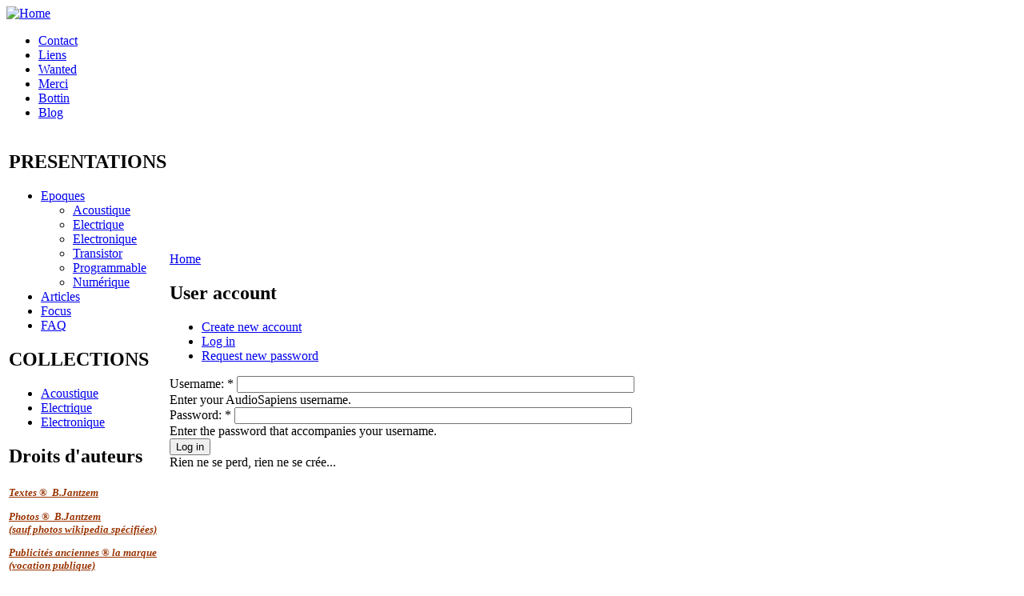

--- FILE ---
content_type: text/html; charset=utf-8
request_url: http://audiosapiens.fr/user/login?destination=comment%2Freply%2F31%23comment-form
body_size: 5405
content:
<!DOCTYPE html PUBLIC "-//W3C//DTD XHTML 1.0 Strict//EN" "http://www.w3.org/TR/xhtml1/DTD/xhtml1-strict.dtd">
<html xmlns="http://www.w3.org/1999/xhtml" lang="fr" xml:lang="fr" dir="ltr">
<head>
<meta http-equiv="Content-Type" content="text/html; charset=utf-8" />
<meta http-equiv="Content-Type" content="text/html; charset=utf-8" />
 <title>User account | AudioSapiens</title>
<link type="text/css" rel="stylesheet" media="all" href="/modules/node/node.css?7" />
<link type="text/css" rel="stylesheet" media="all" href="/modules/poll/poll.css?7" />
<link type="text/css" rel="stylesheet" media="all" href="/modules/system/defaults.css?7" />
<link type="text/css" rel="stylesheet" media="all" href="/modules/system/system.css?7" />
<link type="text/css" rel="stylesheet" media="all" href="/modules/system/system-menus.css?7" />
<link type="text/css" rel="stylesheet" media="all" href="/modules/user/user.css?7" />
<link type="text/css" rel="stylesheet" media="all" href="/themes/chameleon/marvin/style.css?7" />
<link type="text/css" rel="stylesheet" media="all" href="/themes/chameleon/common.css?7" />
</head><body>
 <div id="header">  <a href="/" title="Home"><img src="/sites/default/files/marvin_logo.png" alt="Home" /></a></div>
 <div class="navlinks"><ul class="links" id="navlist"><li class="menu-174 first"><a href="/contact" title="pour m&#039;écrire">Contact</a></li>
<li class="menu-178"><a href="/node/19" title="Liens">Liens</a></li>
<li class="menu-173"><a href="/node/17" title="">Wanted</a></li>
<li class="menu-172"><a href="/node/8" title="">Merci</a></li>
<li class="menu-235"><a href="/node/23" title="Les personalités de l&#039;audioprothèse">Bottin</a></li>
<li class="menu-248 last"><a href="/blog" title="">Blog</a></li>
</ul> </div>
 <table id="content">
  <tr>
   <td id="sidebar-left"><div id="block-menu-menu-rubriques" class="block block-menu">
  <h2>PRESENTATIONS</h2>

  <div class="content">
    <ul class="menu"><li class="expanded first"><a href="/node/5" title="Grandes périodes historiques">Epoques</a><ul class="menu"><li class="leaf first"><a href="/node/1" title="Cornets et autres dispositifs">Acoustique</a></li>
<li class="leaf"><a href="/node/2" title="Electrique">Electrique</a></li>
<li class="leaf"><a href="/node/3" title="utilisation de lampes ou mini-tubes">Electronique</a></li>
<li class="leaf"><a href="/node/4" title="transistor">Transistor</a></li>
<li class="leaf"><a href="/node/6" title="appareils à mémoire, réglés par logiciel">Programmable</a></li>
<li class="leaf last"><a href="/node/11" title="Appareils auditifs DSP (son numérisé)">Numérique</a></li>
</ul></li>
<li class="collapsed"><a href="/node/33" title="Articles">Articles</a></li>
<li class="collapsed"><a href="/node/9" title="Focus">Focus</a></li>
<li class="leaf last"><a href="/node/20" title="Questions (FAQ)">FAQ</a></li>
</ul>  </div>
</div>
<div id="block-menu-menu-epoque" class="block block-menu">
  <h2>COLLECTIONS</h2>

  <div class="content">
    <ul class="menu"><li class="leaf first"><a href="/node/16" title="cornets, tubes et autres dispositif acoustiques">Acoustique</a></li>
<li class="leaf"><a href="/node/24" title="">Electrique</a></li>
<li class="leaf last"><a href="/node/27" title="">Electronique</a></li>
</ul>  </div>
</div>
<div id="block-block-1" class="block block-block">
  <h2>Droits d&#039;auteurs</h2>

  <div class="content">
    <h3 style="color: red"><span style="font-size: small"><span style="color: #993300"><samp><ins><cite><span style="font-family: Comic Sans MS">Textes&nbsp;&reg;&nbsp; B.Jantzem
<p>Photos &reg;&nbsp; B.Jantzem<br />
(sauf photos wikipedia spécifiées)</p>
<p>Publicités anciennes &reg;&nbsp;la marque<br />
(vocation publique)</p></span></cite></ins></samp></span></span></h3>
  </div>
</div>
</td>
   <td id="main">
<div class="breadcrumb"><a href="/">Home</a></div><h2>User account</h2><ul class="tabs primary">
<li ><a href="/user/register">Create new account</a></li>
<li class="active" ><a href="/user">Log in</a></li>
<li ><a href="/user/password">Request new password</a></li>
</ul>

<!-- begin content -->
<form action="/user/login?destination=comment%2Freply%2F31%23comment-form"  accept-charset="UTF-8" method="post" id="user-login">
<div><div class="form-item" id="edit-name-wrapper">
 <label for="edit-name">Username: <span class="form-required" title="This field is required.">*</span></label>
 <input type="text" maxlength="60" name="name" id="edit-name" size="60" value="" class="form-text required" />
 <div class="description">Enter your AudioSapiens username.</div>
</div>
<div class="form-item" id="edit-pass-wrapper">
 <label for="edit-pass">Password: <span class="form-required" title="This field is required.">*</span></label>
 <input type="password" name="pass" id="edit-pass"  maxlength="128"  size="60"  class="form-text required" />
 <div class="description">Enter the password that accompanies your username.</div>
</div>
<input type="hidden" name="form_build_id" id="form-3870a0df2026684ae29ff7571167fac6" value="form-3870a0df2026684ae29ff7571167fac6"  />
<input type="hidden" name="form_id" id="edit-user-login" value="user_login"  />
<input type="submit" name="op" id="edit-submit" value="Log in"  class="form-submit" />

</div></form>

<!-- end content -->
 <div id="footer">Rien ne se perd, rien ne se crée...</div>
   </td>
  </tr>
 </table>
 </body>
</html>
